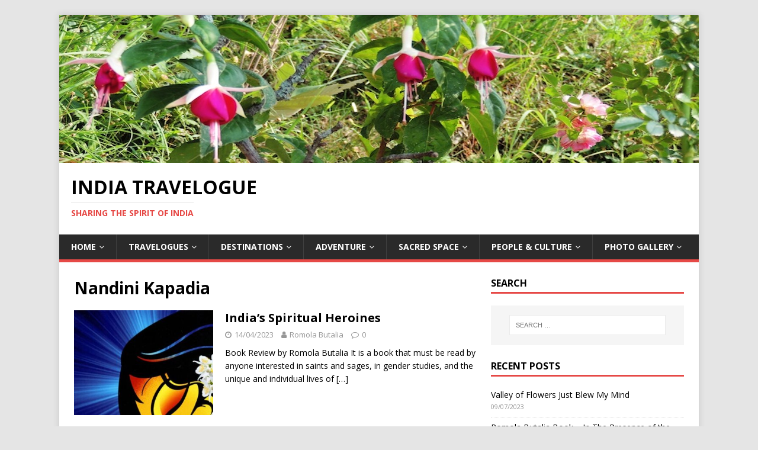

--- FILE ---
content_type: text/html; charset=UTF-8
request_url: https://www.indiatravelogue.com/tag/nandini-kapadia/
body_size: 14051
content:
<!DOCTYPE html>
<html class="no-js" lang="en-GB">
<head>
<meta charset="UTF-8">
<meta name="viewport" content="width=device-width, initial-scale=1.0">
<link rel="profile" href="http://gmpg.org/xfn/11" />
<meta name='robots' content='index, follow, max-image-preview:large, max-snippet:-1, max-video-preview:-1' />

	<!-- This site is optimized with the Yoast SEO plugin v23.9 - https://yoast.com/wordpress/plugins/seo/ -->
	<title>Nandini Kapadia Archives - India Travelogue</title>
	<link rel="canonical" href="https://www.indiatravelogue.com/tag/nandini-kapadia/" />
	<meta property="og:locale" content="en_GB" />
	<meta property="og:type" content="article" />
	<meta property="og:title" content="Nandini Kapadia Archives - India Travelogue" />
	<meta property="og:url" content="https://www.indiatravelogue.com/tag/nandini-kapadia/" />
	<meta property="og:site_name" content="India Travelogue" />
	<meta name="twitter:card" content="summary_large_image" />
	<script type="application/ld+json" class="yoast-schema-graph">{"@context":"https://schema.org","@graph":[{"@type":"CollectionPage","@id":"https://www.indiatravelogue.com/tag/nandini-kapadia/","url":"https://www.indiatravelogue.com/tag/nandini-kapadia/","name":"Nandini Kapadia Archives - India Travelogue","isPartOf":{"@id":"https://www.indiatravelogue.com/#website"},"primaryImageOfPage":{"@id":"https://www.indiatravelogue.com/tag/nandini-kapadia/#primaryimage"},"image":{"@id":"https://www.indiatravelogue.com/tag/nandini-kapadia/#primaryimage"},"thumbnailUrl":"https://www.indiatravelogue.com/mindscape/wp-content/uploads/2023/04/indias-spiritual-heroines.jpg","breadcrumb":{"@id":"https://www.indiatravelogue.com/tag/nandini-kapadia/#breadcrumb"},"inLanguage":"en-GB"},{"@type":"ImageObject","inLanguage":"en-GB","@id":"https://www.indiatravelogue.com/tag/nandini-kapadia/#primaryimage","url":"https://www.indiatravelogue.com/mindscape/wp-content/uploads/2023/04/indias-spiritual-heroines.jpg","contentUrl":"https://www.indiatravelogue.com/mindscape/wp-content/uploads/2023/04/indias-spiritual-heroines.jpg","width":344,"height":550,"caption":"India's Spiritual Heroines by Nandini Kapadia"},{"@type":"BreadcrumbList","@id":"https://www.indiatravelogue.com/tag/nandini-kapadia/#breadcrumb","itemListElement":[{"@type":"ListItem","position":1,"name":"Home","item":"https://www.indiatravelogue.com/"},{"@type":"ListItem","position":2,"name":"Nandini Kapadia"}]},{"@type":"WebSite","@id":"https://www.indiatravelogue.com/#website","url":"https://www.indiatravelogue.com/","name":"India Travelogue","description":"Sharing the Spirit of India","publisher":{"@id":"https://www.indiatravelogue.com/#organization"},"potentialAction":[{"@type":"SearchAction","target":{"@type":"EntryPoint","urlTemplate":"https://www.indiatravelogue.com/?s={search_term_string}"},"query-input":{"@type":"PropertyValueSpecification","valueRequired":true,"valueName":"search_term_string"}}],"inLanguage":"en-GB"},{"@type":"Organization","@id":"https://www.indiatravelogue.com/#organization","name":"India Travelogue","url":"https://www.indiatravelogue.com/","logo":{"@type":"ImageObject","inLanguage":"en-GB","@id":"https://www.indiatravelogue.com/#/schema/logo/image/","url":"https://i0.wp.com/www.indiatravelogue.com/mindscape/wp-content/uploads/2018/10/itv-logo.jpg?fit=220%2C213&ssl=1","contentUrl":"https://i0.wp.com/www.indiatravelogue.com/mindscape/wp-content/uploads/2018/10/itv-logo.jpg?fit=220%2C213&ssl=1","width":220,"height":213,"caption":"India Travelogue"},"image":{"@id":"https://www.indiatravelogue.com/#/schema/logo/image/"},"sameAs":["https://www.facebook.com/indiatravelog/"]}]}</script>
	<!-- / Yoast SEO plugin. -->


<link rel='dns-prefetch' href='//fonts.googleapis.com' />
<link rel="alternate" type="application/rss+xml" title="India Travelogue &raquo; Feed" href="https://www.indiatravelogue.com/feed/" />
<link rel="alternate" type="application/rss+xml" title="India Travelogue &raquo; Comments Feed" href="https://www.indiatravelogue.com/comments/feed/" />
<link rel="alternate" type="application/rss+xml" title="India Travelogue &raquo; Nandini Kapadia Tag Feed" href="https://www.indiatravelogue.com/tag/nandini-kapadia/feed/" />
<script type="text/javascript">
/* <![CDATA[ */
window._wpemojiSettings = {"baseUrl":"https:\/\/s.w.org\/images\/core\/emoji\/15.0.3\/72x72\/","ext":".png","svgUrl":"https:\/\/s.w.org\/images\/core\/emoji\/15.0.3\/svg\/","svgExt":".svg","source":{"concatemoji":"https:\/\/www.indiatravelogue.com\/mindscape\/wp-includes\/js\/wp-emoji-release.min.js?ver=6.6.2"}};
/*! This file is auto-generated */
!function(i,n){var o,s,e;function c(e){try{var t={supportTests:e,timestamp:(new Date).valueOf()};sessionStorage.setItem(o,JSON.stringify(t))}catch(e){}}function p(e,t,n){e.clearRect(0,0,e.canvas.width,e.canvas.height),e.fillText(t,0,0);var t=new Uint32Array(e.getImageData(0,0,e.canvas.width,e.canvas.height).data),r=(e.clearRect(0,0,e.canvas.width,e.canvas.height),e.fillText(n,0,0),new Uint32Array(e.getImageData(0,0,e.canvas.width,e.canvas.height).data));return t.every(function(e,t){return e===r[t]})}function u(e,t,n){switch(t){case"flag":return n(e,"\ud83c\udff3\ufe0f\u200d\u26a7\ufe0f","\ud83c\udff3\ufe0f\u200b\u26a7\ufe0f")?!1:!n(e,"\ud83c\uddfa\ud83c\uddf3","\ud83c\uddfa\u200b\ud83c\uddf3")&&!n(e,"\ud83c\udff4\udb40\udc67\udb40\udc62\udb40\udc65\udb40\udc6e\udb40\udc67\udb40\udc7f","\ud83c\udff4\u200b\udb40\udc67\u200b\udb40\udc62\u200b\udb40\udc65\u200b\udb40\udc6e\u200b\udb40\udc67\u200b\udb40\udc7f");case"emoji":return!n(e,"\ud83d\udc26\u200d\u2b1b","\ud83d\udc26\u200b\u2b1b")}return!1}function f(e,t,n){var r="undefined"!=typeof WorkerGlobalScope&&self instanceof WorkerGlobalScope?new OffscreenCanvas(300,150):i.createElement("canvas"),a=r.getContext("2d",{willReadFrequently:!0}),o=(a.textBaseline="top",a.font="600 32px Arial",{});return e.forEach(function(e){o[e]=t(a,e,n)}),o}function t(e){var t=i.createElement("script");t.src=e,t.defer=!0,i.head.appendChild(t)}"undefined"!=typeof Promise&&(o="wpEmojiSettingsSupports",s=["flag","emoji"],n.supports={everything:!0,everythingExceptFlag:!0},e=new Promise(function(e){i.addEventListener("DOMContentLoaded",e,{once:!0})}),new Promise(function(t){var n=function(){try{var e=JSON.parse(sessionStorage.getItem(o));if("object"==typeof e&&"number"==typeof e.timestamp&&(new Date).valueOf()<e.timestamp+604800&&"object"==typeof e.supportTests)return e.supportTests}catch(e){}return null}();if(!n){if("undefined"!=typeof Worker&&"undefined"!=typeof OffscreenCanvas&&"undefined"!=typeof URL&&URL.createObjectURL&&"undefined"!=typeof Blob)try{var e="postMessage("+f.toString()+"("+[JSON.stringify(s),u.toString(),p.toString()].join(",")+"));",r=new Blob([e],{type:"text/javascript"}),a=new Worker(URL.createObjectURL(r),{name:"wpTestEmojiSupports"});return void(a.onmessage=function(e){c(n=e.data),a.terminate(),t(n)})}catch(e){}c(n=f(s,u,p))}t(n)}).then(function(e){for(var t in e)n.supports[t]=e[t],n.supports.everything=n.supports.everything&&n.supports[t],"flag"!==t&&(n.supports.everythingExceptFlag=n.supports.everythingExceptFlag&&n.supports[t]);n.supports.everythingExceptFlag=n.supports.everythingExceptFlag&&!n.supports.flag,n.DOMReady=!1,n.readyCallback=function(){n.DOMReady=!0}}).then(function(){return e}).then(function(){var e;n.supports.everything||(n.readyCallback(),(e=n.source||{}).concatemoji?t(e.concatemoji):e.wpemoji&&e.twemoji&&(t(e.twemoji),t(e.wpemoji)))}))}((window,document),window._wpemojiSettings);
/* ]]> */
</script>
<style id='wp-emoji-styles-inline-css' type='text/css'>

	img.wp-smiley, img.emoji {
		display: inline !important;
		border: none !important;
		box-shadow: none !important;
		height: 1em !important;
		width: 1em !important;
		margin: 0 0.07em !important;
		vertical-align: -0.1em !important;
		background: none !important;
		padding: 0 !important;
	}
</style>
<link rel='stylesheet' id='wp-block-library-css' href='https://www.indiatravelogue.com/mindscape/wp-includes/css/dist/block-library/style.min.css?ver=6.6.2' type='text/css' media='all' />
<style id='wp-block-library-inline-css' type='text/css'>
.wp-block-gutena-forms .is-style-round-range-slider .gutena-forms-field.range-field { 
							-webkit-appearance: none;
							width: 100%;
							height: 8px;
							border: 1px solid var(--wp--gutena-forms--input-border-color, #D7DBE7);
							border-radius: 5px;
							background: var(--wp--gutena-forms--input-bg-color,"transparent");
							outline: none;
							-webkit-transition: .2s;
							transition: opacity .2s;
						 }
						 .wp-block-gutena-forms .is-style-round-range-slider .gutena-forms-field.range-field:hover{
							border: 1px solid var(--wp--gutena-forms--input-border-color, #D7DBE7);
							opacity: 1;
						 }
						 .wp-block-gutena-forms .is-style-round-range-slider .gutena-forms-field.range-field:focus {
							border: 1px solid var(--wp--gutena-forms--input-focus-border-color, var(--wp--preset--color--primary, #3F6DE4 ));
						 }
						 .wp-block-gutena-forms .is-style-round-range-slider .gutena-forms-field.range-field::-webkit-slider-thumb {
							-webkit-appearance: none;
							appearance: none;
							width: 20px;
							height: 20px;
							border: 2px solid var(--wp--gutena-forms--input-border-color, #D7DBE7);
							border-radius: 50%;
							background: var(--wp--gutena-forms--input-focus-border-color, var(--wp--preset--color--primary, #3F6DE4 ));
							cursor: pointer;
						  }
						  .wp-block-gutena-forms .is-style-round-range-slider .gutena-forms-field.range-field::-moz-range-thumb {
							width: 20px;
							height: 20px;
							border: 2px solid var(--wp--gutena-forms--input-border-color, #D7DBE7);
							border-radius: 50%;
							background: var(--wp--gutena-forms--input-focus-border-color, var(--wp--preset--color--primary, #3F6DE4 ));
							cursor: pointer;
						  }
						
</style>
<style id='gutena-forms-style-inline-css' type='text/css'>
.wp-block-gutena-forms .wp-block-group.is-layout-flex>.wp-block-image{display:flex}.wp-block-gutena-forms .is-vertical.is-layout-flex.wp-block-group .gutena-forms-field,.wp-block-gutena-forms .is-vertical.is-layout-flex.wp-block-group .heading-input-label-gutena{min-width:100%}.wp-block-gutena-forms .gutena-forms-field,.wp-block-gutena-forms .heading-input-label-gutena{background-color:transparent}.wp-block-gutena-forms.not-show-form-labels .heading-input-label-gutena{display:none}.wp-block-gutena-forms.has-label-font-family .heading-input-label-gutena{font-family:var(--wp--gutena-forms--label-font-family)}.wp-block-gutena-forms .heading-input-label-gutena{color:var(--wp--gutena-forms--label-color);font-size:var(--wp--gutena-forms--label-font-size,13px);font-weight:var(--wp--gutena-forms--label-font-weight);line-height:var(--wp--gutena-forms--label-line-height)}.wp-block-gutena-forms .gutena-forms-field{color:var(--wp--gutena-forms--label-color)}.wp-block-gutena-forms .gutena-forms-field:not(.checkbox-field):not(.radio-field):not(.optin-field){background-color:var(--wp--gutena-forms--input-bg-color,"transparent")}.wp-block-gutena-forms .gutena-forms-field:not(.checkbox-field):not(.radio-field):not(.optin-field):-webkit-autofill,.wp-block-gutena-forms .gutena-forms-field:not(.checkbox-field):not(.radio-field):not(.optin-field):-webkit-autofill:focus,.wp-block-gutena-forms .gutena-forms-field:not(.checkbox-field):not(.radio-field):not(.optin-field):-webkit-autofill:hover{-webkit-box-shadow:0 0 0 1000px var(--wp--gutena-forms--input-bg-color,"transparent") inset;-webkit-transition:background-color 5000s ease-in-out 0s;transition:background-color 5000s ease-in-out 0s}.wp-block-gutena-forms .gutena-forms-field.checkbox-field.inline-options,.wp-block-gutena-forms .gutena-forms-field.radio-field.inline-options{display:flex;flex-wrap:wrap}.wp-block-gutena-forms .gutena-forms-field.checkbox-field.has-1-col,.wp-block-gutena-forms .gutena-forms-field.radio-field.has-1-col{display:grid;grid-template-columns:repeat(1,1fr)}.wp-block-gutena-forms .gutena-forms-field.checkbox-field.has-2-col,.wp-block-gutena-forms .gutena-forms-field.radio-field.has-2-col{display:grid;grid-template-columns:repeat(2,1fr)}.wp-block-gutena-forms .gutena-forms-field.checkbox-field.has-3-col,.wp-block-gutena-forms .gutena-forms-field.radio-field.has-3-col{display:grid;grid-template-columns:repeat(3,1fr)}.wp-block-gutena-forms .gutena-forms-field.checkbox-field.has-4-col,.wp-block-gutena-forms .gutena-forms-field.radio-field.has-4-col{display:grid;grid-template-columns:repeat(4,1fr)}.wp-block-gutena-forms .gutena-forms-field.checkbox-field.has-5-col,.wp-block-gutena-forms .gutena-forms-field.radio-field.has-5-col{display:grid;grid-template-columns:repeat(5,1fr)}.wp-block-gutena-forms .gutena-forms-field.checkbox-field.has-6-col,.wp-block-gutena-forms .gutena-forms-field.radio-field.has-6-col{display:grid;grid-template-columns:repeat(6,1fr)}.wp-block-gutena-forms .gutena-forms-field.checkbox-field .checkbox-container,.wp-block-gutena-forms .gutena-forms-field.checkbox-field .optin-container,.wp-block-gutena-forms .gutena-forms-field.optin-field .checkbox-container,.wp-block-gutena-forms .gutena-forms-field.optin-field .optin-container{cursor:pointer;display:block;padding-left:25px;position:relative;-webkit-user-select:none;-moz-user-select:none;user-select:none}.wp-block-gutena-forms .gutena-forms-field.checkbox-field .checkbox-container input,.wp-block-gutena-forms .gutena-forms-field.checkbox-field .optin-container input,.wp-block-gutena-forms .gutena-forms-field.optin-field .checkbox-container input,.wp-block-gutena-forms .gutena-forms-field.optin-field .optin-container input{cursor:pointer;height:0;opacity:0;position:absolute;width:0}.wp-block-gutena-forms .gutena-forms-field.checkbox-field .checkbox-container input:checked~.checkmark,.wp-block-gutena-forms .gutena-forms-field.checkbox-field .optin-container input:checked~.checkmark,.wp-block-gutena-forms .gutena-forms-field.optin-field .checkbox-container input:checked~.checkmark,.wp-block-gutena-forms .gutena-forms-field.optin-field .optin-container input:checked~.checkmark{background-color:var(--wp--gutena-forms--input-focus-border-color,var(--wp--preset--color--primary,#3f6de4));border-color:var(--wp--gutena-forms--input-focus-border-color,var(--wp--preset--color--primary,#3f6de4))}.wp-block-gutena-forms .gutena-forms-field.checkbox-field .checkbox-container input:checked~.checkmark:after,.wp-block-gutena-forms .gutena-forms-field.checkbox-field .optin-container input:checked~.checkmark:after,.wp-block-gutena-forms .gutena-forms-field.optin-field .checkbox-container input:checked~.checkmark:after,.wp-block-gutena-forms .gutena-forms-field.optin-field .optin-container input:checked~.checkmark:after{display:block}.wp-block-gutena-forms .gutena-forms-field.checkbox-field .checkbox-container .checkmark:after,.wp-block-gutena-forms .gutena-forms-field.checkbox-field .optin-container .checkmark:after,.wp-block-gutena-forms .gutena-forms-field.optin-field .checkbox-container .checkmark:after,.wp-block-gutena-forms .gutena-forms-field.optin-field .optin-container .checkmark:after{border:solid #fff;border-width:0 3px 3px 0;height:7px;left:5px;top:2px;transform:rotate(45deg);width:3px}.wp-block-gutena-forms .gutena-forms-field.checkbox-field .checkmark,.wp-block-gutena-forms .gutena-forms-field.optin-field .checkmark{background-color:#fff;border:1px solid var(--wp--gutena-forms--input-border-color,#d7dbe7);border-radius:2px;height:16px;left:0;position:absolute;top:50%;transform:translateY(-50%);width:16px}.wp-block-gutena-forms .gutena-forms-field.checkbox-field .checkmark:after,.wp-block-gutena-forms .gutena-forms-field.optin-field .checkmark:after{content:"";display:none;position:absolute}.wp-block-gutena-forms .gutena-forms-field.radio-field .radio-container{cursor:pointer;display:block;padding-left:25px;position:relative;-webkit-user-select:none;-moz-user-select:none;user-select:none}.wp-block-gutena-forms .gutena-forms-field.radio-field .radio-container input{cursor:pointer;opacity:0;position:absolute}.wp-block-gutena-forms .gutena-forms-field.radio-field .radio-container:hover input~.checkmark{background-color:#fff}.wp-block-gutena-forms .gutena-forms-field.radio-field .radio-container input:checked~.checkmark{background-color:#fff;border-color:var(--wp--gutena-forms--input-focus-border-color,var(--wp--preset--color--primary,#3f6de4))}.wp-block-gutena-forms .gutena-forms-field.radio-field .radio-container input:checked~.checkmark:after{display:block}.wp-block-gutena-forms .gutena-forms-field.radio-field .radio-container .checkmark:after{background:var(--wp--gutena-forms--input-focus-border-color,var(--wp--preset--color--primary,#3f6de4));border-radius:50%;height:10px;left:3px;top:3px;width:10px}.wp-block-gutena-forms .gutena-forms-field.radio-field .checkmark{background-color:#fff;border:1px solid var(--wp--gutena-forms--input-border-color,#d7dbe7);border-radius:50%;height:16px;left:0;position:absolute;top:50%;transform:translateY(-50%);width:16px}.wp-block-gutena-forms .gutena-forms-field.radio-field .checkmark:after{content:"";display:none;position:absolute}.wp-block-gutena-forms .gutena-forms-field.range-field{accent-color:var(--wp--gutena-forms--input-focus-border-color,var(--wp--preset--color--primary,#3f6de4))}.wp-block-gutena-forms .wp-block-gutena-form-field:not(.gutena-forms-radio-field):not(.gutena-forms-checkbox-field):not(.gutena-forms-range-field):not(.gutena-forms-optin-field){background-color:var(--wp--gutena-forms--input-bg-color,"transparent")}.wp-block-gutena-forms .gutena-forms-field::-moz-placeholder{color:var(--wp--gutena-forms--placeholder-color);font-size:var(--wp--gutena-forms--placeholder-font-size);font-weight:var(--wp--gutena-forms--placeholder-font-weight);line-height:var(--wp--gutena-forms--placeholder-line-height)}.wp-block-gutena-forms .gutena-forms-field::placeholder,.wp-block-gutena-forms .gutena-forms-placeholder{color:var(--wp--gutena-forms--placeholder-color);font-size:var(--wp--gutena-forms--placeholder-font-size);font-weight:var(--wp--gutena-forms--placeholder-font-weight);line-height:var(--wp--gutena-forms--placeholder-line-height)}.wp-block-gutena-forms.has-placeholder-font-family .wp-block-gutena-form-field .gutena-forms-field{font-family:var(--wp--gutena-forms--placeholder-font-family)}.wp-block-gutena-forms .wp-block-gutena-form-field .gutena-forms-field{box-sizing:border-box;-moz-box-sizing:border-box;-webkit-box-sizing:border-box;font-size:var(--wp--gutena-forms--placeholder-font-size);font-weight:var(--wp--gutena-forms--placeholder-font-weight);line-height:var(--wp--gutena-forms--placeholder-line-height);padding:13px calc(18px + var(--wp--gutena-forms--input-border-radius, 0px)/2);width:100%}.wp-block-gutena-forms .wp-block-gutena-form-field .gutena-forms-field:not(.textarea-field):not(.checkbox-field){height:50px}.wp-block-gutena-forms .wp-block-gutena-form-field .gutena-forms-field.checkbox-field,.wp-block-gutena-forms .wp-block-gutena-form-field .gutena-forms-field.radio-field{-moz-column-gap:3rem;column-gap:3rem;padding-left:0;padding-right:0;row-gap:.5rem}.wp-block-gutena-forms .wp-block-gutena-form-field .gutena-forms-field.range-field{padding:0}.wp-block-gutena-forms .wp-block-gutena-form-field .gutena-forms-field.optin-field{align-items:center;display:flex;padding-left:0}.wp-block-gutena-forms .wp-block-gutena-form-field .gf-range-values{color:var(--wp--gutena-forms--label-color);display:flex;font-size:var(--wp--gutena-forms--placeholder-font-size);font-weight:var(--wp--gutena-forms--placeholder-font-weight);justify-content:space-between;line-height:var(--wp--gutena-forms--placeholder-line-height);margin:0;padding:0}.wp-block-gutena-forms .wp-block-gutena-form-field.gutena-forms-optin-field{width:1.25rem}.wp-block-gutena-forms .wp-block-columns{margin-bottom:var(--wp--style--block-gap,2em)}.wp-block-gutena-forms .wp-block-gutena-form-field{width:100%}.wp-block-gutena-forms:not(.input-box-border-bottom-only) .wp-block-gutena-form-field:not(.gutena-forms-radio-field):not(.gutena-forms-checkbox-field):not(.gutena-forms-range-field):not(.gutena-forms-optin-field){border-color:var(--wp--gutena-forms--input-border-color,#d7dbe7);border-radius:var(--wp--gutena-forms--input-border-radius,0);border-style:solid;border-width:var(--wp--gutena-forms--input-border-width,1px)}.wp-block-gutena-forms:not(.input-box-border-bottom-only) .wp-block-gutena-form-field:not(.gutena-forms-radio-field):not(.gutena-forms-checkbox-field):not(.gutena-forms-range-field):not(.gutena-forms-optin-field):focus-within{border-color:var(--wp--gutena-forms--input-focus-border-color,var(--wp--preset--color--primary,#3f6de4));width:100%}.wp-block-gutena-forms.input-box-border-bottom-only .wp-block-gutena-form-field:not(.gutena-forms-radio-field):not(.gutena-forms-checkbox-field):not(.gutena-forms-range-field):not(.gutena-forms-optin-field){border-bottom:var(--wp--gutena-forms--input-border-width,1px) solid var(--wp--gutena-forms--input-border-color,#d7dbe7)}.wp-block-gutena-forms.input-box-border-bottom-only .wp-block-gutena-form-field:not(.gutena-forms-radio-field):not(.gutena-forms-checkbox-field):not(.gutena-forms-range-field):not(.gutena-forms-optin-field):focus-within{border-bottom:var(--wp--gutena-forms--input-border-width,1px) solid var(--wp--gutena-forms--input-focus-border-color,var(--wp--preset--color--primary,#3f6de4));width:100%}.wp-block-gutena-forms.input-box-border-bottom-only .wp-block-gutena-form-field .gutena-forms-field{padding-left:0;padding-right:0}.wp-block-gutena-forms .wp-block-gutena-form-field .gutena-forms-field,.wp-block-gutena-forms .wp-block-gutena-form-field .gutena-forms-field:focus{border:0;box-shadow:none!important;margin:0!important;outline:0!important}.wp-block-gutena-forms .gutena-forms-confirmation-columns{display:none}.wp-block-gutena-forms .wp-block-gutena-field-group .is-layout-flex{gap:var(--wp--style--block-gap,1.5rem)}.wp-block-gutena-forms .wp-block-gutena-field-group .gutena-forms-field-error-msg{color:#fd3e3e;font-size:12px;margin-top:.5rem}.wp-block-gutena-forms .wp-block-gutena-field-group:not(.display-error) .gutena-forms-field-error-msg{display:none}.wp-block-gutena-forms .wp-block-gutena-field-group.display-error .wp-block-gutena-form-field:not(.gutena-forms-radio-field):not(.gutena-forms-checkbox-field):not(.gutena-forms-range-field):not(.gutena-forms-optin-field){border-color:var(--wp--gutena-forms--input-focus-border-color,var(--wp--preset--color--primary,#3f6de4))}.wp-block-gutena-forms.form-progress .wp-block-button__link{opacity:.8}.wp-block-gutena-forms .gutena-forms-btn-progress{display:inline-block;height:22px;position:relative;width:60px}.wp-block-gutena-forms .gutena-forms-btn-progress div{animation-timing-function:cubic-bezier(0,1,1,0);background:#fff;border-radius:50%;height:7px;position:absolute;top:11px;width:7px}.wp-block-gutena-forms .gutena-forms-btn-progress div:first-child{animation:submit-progress1 .6s infinite;left:5px}.wp-block-gutena-forms .gutena-forms-btn-progress div:nth-child(2){animation:submit-progress2 .6s infinite;left:5px}.wp-block-gutena-forms .gutena-forms-btn-progress div:nth-child(3){animation:submit-progress2 .6s infinite;left:25px}.wp-block-gutena-forms .gutena-forms-btn-progress div:nth-child(4){animation:submit-progress3 .6s infinite;left:45px}@keyframes submit-progress1{0%{transform:scale(0)}to{transform:scale(1)}}@keyframes submit-progress3{0%{transform:scale(1)}to{transform:scale(0)}}@keyframes submit-progress2{0%{transform:translate(0)}to{transform:translate(24px)}}.wp-block-gutena-forms:not(.display-error-message) .wp-block-gutena-form-error-msg:not(.block-editor-block-list__block),.wp-block-gutena-forms:not(.display-success-message) .wp-block-gutena-form-confirm-msg:not(.block-editor-block-list__block){display:none}.wp-block-gutena-forms.hide-form-now>.wp-block-buttons,.wp-block-gutena-forms.hide-form-now>.wp-block-columns,.wp-block-gutena-forms.hide-form-now>.wp-block-gutena-field-group{height:0;transition:height 2s;visibility:hidden}@media only screen and (max-width:600px){.wp-block-gutena-forms .gutena-forms-field.checkbox-field:not(.inline-options),.wp-block-gutena-forms .gutena-forms-field.radio-field:not(.inline-options){grid-template-columns:repeat(1,1fr)}}

</style>
<style id='classic-theme-styles-inline-css' type='text/css'>
/*! This file is auto-generated */
.wp-block-button__link{color:#fff;background-color:#32373c;border-radius:9999px;box-shadow:none;text-decoration:none;padding:calc(.667em + 2px) calc(1.333em + 2px);font-size:1.125em}.wp-block-file__button{background:#32373c;color:#fff;text-decoration:none}
</style>
<style id='global-styles-inline-css' type='text/css'>
:root{--wp--preset--aspect-ratio--square: 1;--wp--preset--aspect-ratio--4-3: 4/3;--wp--preset--aspect-ratio--3-4: 3/4;--wp--preset--aspect-ratio--3-2: 3/2;--wp--preset--aspect-ratio--2-3: 2/3;--wp--preset--aspect-ratio--16-9: 16/9;--wp--preset--aspect-ratio--9-16: 9/16;--wp--preset--color--black: #000000;--wp--preset--color--cyan-bluish-gray: #abb8c3;--wp--preset--color--white: #ffffff;--wp--preset--color--pale-pink: #f78da7;--wp--preset--color--vivid-red: #cf2e2e;--wp--preset--color--luminous-vivid-orange: #ff6900;--wp--preset--color--luminous-vivid-amber: #fcb900;--wp--preset--color--light-green-cyan: #7bdcb5;--wp--preset--color--vivid-green-cyan: #00d084;--wp--preset--color--pale-cyan-blue: #8ed1fc;--wp--preset--color--vivid-cyan-blue: #0693e3;--wp--preset--color--vivid-purple: #9b51e0;--wp--preset--gradient--vivid-cyan-blue-to-vivid-purple: linear-gradient(135deg,rgba(6,147,227,1) 0%,rgb(155,81,224) 100%);--wp--preset--gradient--light-green-cyan-to-vivid-green-cyan: linear-gradient(135deg,rgb(122,220,180) 0%,rgb(0,208,130) 100%);--wp--preset--gradient--luminous-vivid-amber-to-luminous-vivid-orange: linear-gradient(135deg,rgba(252,185,0,1) 0%,rgba(255,105,0,1) 100%);--wp--preset--gradient--luminous-vivid-orange-to-vivid-red: linear-gradient(135deg,rgba(255,105,0,1) 0%,rgb(207,46,46) 100%);--wp--preset--gradient--very-light-gray-to-cyan-bluish-gray: linear-gradient(135deg,rgb(238,238,238) 0%,rgb(169,184,195) 100%);--wp--preset--gradient--cool-to-warm-spectrum: linear-gradient(135deg,rgb(74,234,220) 0%,rgb(151,120,209) 20%,rgb(207,42,186) 40%,rgb(238,44,130) 60%,rgb(251,105,98) 80%,rgb(254,248,76) 100%);--wp--preset--gradient--blush-light-purple: linear-gradient(135deg,rgb(255,206,236) 0%,rgb(152,150,240) 100%);--wp--preset--gradient--blush-bordeaux: linear-gradient(135deg,rgb(254,205,165) 0%,rgb(254,45,45) 50%,rgb(107,0,62) 100%);--wp--preset--gradient--luminous-dusk: linear-gradient(135deg,rgb(255,203,112) 0%,rgb(199,81,192) 50%,rgb(65,88,208) 100%);--wp--preset--gradient--pale-ocean: linear-gradient(135deg,rgb(255,245,203) 0%,rgb(182,227,212) 50%,rgb(51,167,181) 100%);--wp--preset--gradient--electric-grass: linear-gradient(135deg,rgb(202,248,128) 0%,rgb(113,206,126) 100%);--wp--preset--gradient--midnight: linear-gradient(135deg,rgb(2,3,129) 0%,rgb(40,116,252) 100%);--wp--preset--font-size--small: 13px;--wp--preset--font-size--medium: 20px;--wp--preset--font-size--large: 36px;--wp--preset--font-size--x-large: 42px;--wp--preset--spacing--20: 0.44rem;--wp--preset--spacing--30: 0.67rem;--wp--preset--spacing--40: 1rem;--wp--preset--spacing--50: 1.5rem;--wp--preset--spacing--60: 2.25rem;--wp--preset--spacing--70: 3.38rem;--wp--preset--spacing--80: 5.06rem;--wp--preset--shadow--natural: 6px 6px 9px rgba(0, 0, 0, 0.2);--wp--preset--shadow--deep: 12px 12px 50px rgba(0, 0, 0, 0.4);--wp--preset--shadow--sharp: 6px 6px 0px rgba(0, 0, 0, 0.2);--wp--preset--shadow--outlined: 6px 6px 0px -3px rgba(255, 255, 255, 1), 6px 6px rgba(0, 0, 0, 1);--wp--preset--shadow--crisp: 6px 6px 0px rgba(0, 0, 0, 1);}:where(.is-layout-flex){gap: 0.5em;}:where(.is-layout-grid){gap: 0.5em;}body .is-layout-flex{display: flex;}.is-layout-flex{flex-wrap: wrap;align-items: center;}.is-layout-flex > :is(*, div){margin: 0;}body .is-layout-grid{display: grid;}.is-layout-grid > :is(*, div){margin: 0;}:where(.wp-block-columns.is-layout-flex){gap: 2em;}:where(.wp-block-columns.is-layout-grid){gap: 2em;}:where(.wp-block-post-template.is-layout-flex){gap: 1.25em;}:where(.wp-block-post-template.is-layout-grid){gap: 1.25em;}.has-black-color{color: var(--wp--preset--color--black) !important;}.has-cyan-bluish-gray-color{color: var(--wp--preset--color--cyan-bluish-gray) !important;}.has-white-color{color: var(--wp--preset--color--white) !important;}.has-pale-pink-color{color: var(--wp--preset--color--pale-pink) !important;}.has-vivid-red-color{color: var(--wp--preset--color--vivid-red) !important;}.has-luminous-vivid-orange-color{color: var(--wp--preset--color--luminous-vivid-orange) !important;}.has-luminous-vivid-amber-color{color: var(--wp--preset--color--luminous-vivid-amber) !important;}.has-light-green-cyan-color{color: var(--wp--preset--color--light-green-cyan) !important;}.has-vivid-green-cyan-color{color: var(--wp--preset--color--vivid-green-cyan) !important;}.has-pale-cyan-blue-color{color: var(--wp--preset--color--pale-cyan-blue) !important;}.has-vivid-cyan-blue-color{color: var(--wp--preset--color--vivid-cyan-blue) !important;}.has-vivid-purple-color{color: var(--wp--preset--color--vivid-purple) !important;}.has-black-background-color{background-color: var(--wp--preset--color--black) !important;}.has-cyan-bluish-gray-background-color{background-color: var(--wp--preset--color--cyan-bluish-gray) !important;}.has-white-background-color{background-color: var(--wp--preset--color--white) !important;}.has-pale-pink-background-color{background-color: var(--wp--preset--color--pale-pink) !important;}.has-vivid-red-background-color{background-color: var(--wp--preset--color--vivid-red) !important;}.has-luminous-vivid-orange-background-color{background-color: var(--wp--preset--color--luminous-vivid-orange) !important;}.has-luminous-vivid-amber-background-color{background-color: var(--wp--preset--color--luminous-vivid-amber) !important;}.has-light-green-cyan-background-color{background-color: var(--wp--preset--color--light-green-cyan) !important;}.has-vivid-green-cyan-background-color{background-color: var(--wp--preset--color--vivid-green-cyan) !important;}.has-pale-cyan-blue-background-color{background-color: var(--wp--preset--color--pale-cyan-blue) !important;}.has-vivid-cyan-blue-background-color{background-color: var(--wp--preset--color--vivid-cyan-blue) !important;}.has-vivid-purple-background-color{background-color: var(--wp--preset--color--vivid-purple) !important;}.has-black-border-color{border-color: var(--wp--preset--color--black) !important;}.has-cyan-bluish-gray-border-color{border-color: var(--wp--preset--color--cyan-bluish-gray) !important;}.has-white-border-color{border-color: var(--wp--preset--color--white) !important;}.has-pale-pink-border-color{border-color: var(--wp--preset--color--pale-pink) !important;}.has-vivid-red-border-color{border-color: var(--wp--preset--color--vivid-red) !important;}.has-luminous-vivid-orange-border-color{border-color: var(--wp--preset--color--luminous-vivid-orange) !important;}.has-luminous-vivid-amber-border-color{border-color: var(--wp--preset--color--luminous-vivid-amber) !important;}.has-light-green-cyan-border-color{border-color: var(--wp--preset--color--light-green-cyan) !important;}.has-vivid-green-cyan-border-color{border-color: var(--wp--preset--color--vivid-green-cyan) !important;}.has-pale-cyan-blue-border-color{border-color: var(--wp--preset--color--pale-cyan-blue) !important;}.has-vivid-cyan-blue-border-color{border-color: var(--wp--preset--color--vivid-cyan-blue) !important;}.has-vivid-purple-border-color{border-color: var(--wp--preset--color--vivid-purple) !important;}.has-vivid-cyan-blue-to-vivid-purple-gradient-background{background: var(--wp--preset--gradient--vivid-cyan-blue-to-vivid-purple) !important;}.has-light-green-cyan-to-vivid-green-cyan-gradient-background{background: var(--wp--preset--gradient--light-green-cyan-to-vivid-green-cyan) !important;}.has-luminous-vivid-amber-to-luminous-vivid-orange-gradient-background{background: var(--wp--preset--gradient--luminous-vivid-amber-to-luminous-vivid-orange) !important;}.has-luminous-vivid-orange-to-vivid-red-gradient-background{background: var(--wp--preset--gradient--luminous-vivid-orange-to-vivid-red) !important;}.has-very-light-gray-to-cyan-bluish-gray-gradient-background{background: var(--wp--preset--gradient--very-light-gray-to-cyan-bluish-gray) !important;}.has-cool-to-warm-spectrum-gradient-background{background: var(--wp--preset--gradient--cool-to-warm-spectrum) !important;}.has-blush-light-purple-gradient-background{background: var(--wp--preset--gradient--blush-light-purple) !important;}.has-blush-bordeaux-gradient-background{background: var(--wp--preset--gradient--blush-bordeaux) !important;}.has-luminous-dusk-gradient-background{background: var(--wp--preset--gradient--luminous-dusk) !important;}.has-pale-ocean-gradient-background{background: var(--wp--preset--gradient--pale-ocean) !important;}.has-electric-grass-gradient-background{background: var(--wp--preset--gradient--electric-grass) !important;}.has-midnight-gradient-background{background: var(--wp--preset--gradient--midnight) !important;}.has-small-font-size{font-size: var(--wp--preset--font-size--small) !important;}.has-medium-font-size{font-size: var(--wp--preset--font-size--medium) !important;}.has-large-font-size{font-size: var(--wp--preset--font-size--large) !important;}.has-x-large-font-size{font-size: var(--wp--preset--font-size--x-large) !important;}
:where(.wp-block-post-template.is-layout-flex){gap: 1.25em;}:where(.wp-block-post-template.is-layout-grid){gap: 1.25em;}
:where(.wp-block-columns.is-layout-flex){gap: 2em;}:where(.wp-block-columns.is-layout-grid){gap: 2em;}
:root :where(.wp-block-pullquote){font-size: 1.5em;line-height: 1.6;}
</style>
<link rel='stylesheet' id='mh-google-fonts-css' href='https://fonts.googleapis.com/css?family=Open+Sans:400,400italic,700,600' type='text/css' media='all' />
<link rel='stylesheet' id='mh-magazine-lite-css' href='https://www.indiatravelogue.com/mindscape/wp-content/themes/mh-magazine-lite/style.css?ver=2.9.2' type='text/css' media='all' />
<link rel='stylesheet' id='mh-font-awesome-css' href='https://www.indiatravelogue.com/mindscape/wp-content/themes/mh-magazine-lite/includes/font-awesome.min.css' type='text/css' media='all' />
<script type="text/javascript" id="gutena-forms-script-js-extra">
/* <![CDATA[ */
var gutenaFormsBlock = {"submit_action":"gutena_forms_submit","ajax_url":"https:\/\/www.indiatravelogue.com\/mindscape\/wp-admin\/admin-ajax.php","nonce":"2642e038f1","grecaptcha_type":"0","grecaptcha_site_key":"","grecaptcha_secret_key":"","pricing_link":"https:\/\/www.indiatravelogue.com\/mindscape\/wp-admin\/admin.php?page=gutena-forms&pagetype=introduction#gutena-forms-pricing","required_msg":"Please fill in this field","required_msg_optin":"Please check this checkbox","required_msg_select":"Please select an option","required_msg_check":"Please check an option","invalid_email_msg":"Please enter a valid email address","min_value_msg":"Input value should be greater than","max_value_msg":"Input value should be less than"};
/* ]]> */
</script>
<script type="text/javascript" src="https://www.indiatravelogue.com/mindscape/wp-content/plugins/gutena-forms/build/script.js?ver=88d2bed4428a29f4f231" id="gutena-forms-script-js"></script>
<script type="text/javascript" src="https://www.indiatravelogue.com/mindscape/wp-includes/js/jquery/jquery.min.js?ver=3.7.1" id="jquery-core-js"></script>
<script type="text/javascript" src="https://www.indiatravelogue.com/mindscape/wp-includes/js/jquery/jquery-migrate.min.js?ver=3.4.1" id="jquery-migrate-js"></script>
<script type="text/javascript" src="https://www.indiatravelogue.com/mindscape/wp-content/themes/mh-magazine-lite/js/scripts.js?ver=2.9.2" id="mh-scripts-js"></script>
<link rel="https://api.w.org/" href="https://www.indiatravelogue.com/wp-json/" /><link rel="alternate" title="JSON" type="application/json" href="https://www.indiatravelogue.com/wp-json/wp/v2/tags/912" /><link rel="EditURI" type="application/rsd+xml" title="RSD" href="https://www.indiatravelogue.com/mindscape/xmlrpc.php?rsd" />
<meta name="generator" content="WordPress 6.6.2" />
<!--[if lt IE 9]>
<script src="https://www.indiatravelogue.com/mindscape/wp-content/themes/mh-magazine-lite/js/css3-mediaqueries.js"></script>
<![endif]-->
<style type="text/css">.recentcomments a{display:inline !important;padding:0 !important;margin:0 !important;}</style><style type="text/css" id="custom-background-css">
body.custom-background { background-color: #e5e5e5; }
</style>
	<link rel="icon" href="https://www.indiatravelogue.com/mindscape/wp-content/uploads/2018/10/cropped-cropped-itv-logo-32x32.jpg" sizes="32x32" />
<link rel="icon" href="https://www.indiatravelogue.com/mindscape/wp-content/uploads/2018/10/cropped-cropped-itv-logo-192x192.jpg" sizes="192x192" />
<link rel="apple-touch-icon" href="https://www.indiatravelogue.com/mindscape/wp-content/uploads/2018/10/cropped-cropped-itv-logo-180x180.jpg" />
<meta name="msapplication-TileImage" content="https://www.indiatravelogue.com/mindscape/wp-content/uploads/2018/10/cropped-cropped-itv-logo-270x270.jpg" />
</head>
<body id="mh-mobile" class="archive tag tag-nandini-kapadia tag-912 custom-background mh-right-sb" itemscope="itemscope" itemtype="https://schema.org/WebPage">
<div class="mh-container mh-container-outer">
<div class="mh-header-mobile-nav mh-clearfix"></div>
<header class="mh-header" itemscope="itemscope" itemtype="https://schema.org/WPHeader">
	<div class="mh-container mh-container-inner mh-row mh-clearfix">
		<div class="mh-custom-header mh-clearfix">
<a class="mh-header-image-link" href="https://www.indiatravelogue.com/" title="India Travelogue" rel="home">
<img class="mh-header-image" src="https://www.indiatravelogue.com/mindscape/wp-content/uploads/2020/11/header-fuschia.jpg" height="250" width="1080" alt="India Travelogue" />
</a>
<div class="mh-site-identity">
<div class="mh-site-logo" role="banner" itemscope="itemscope" itemtype="https://schema.org/Brand">
<div class="mh-header-text">
<a class="mh-header-text-link" href="https://www.indiatravelogue.com/" title="India Travelogue" rel="home">
<h2 class="mh-header-title">India Travelogue</h2>
<h3 class="mh-header-tagline">Sharing the Spirit of India</h3>
</a>
</div>
</div>
</div>
</div>
	</div>
	<div class="mh-main-nav-wrap">
		<nav class="mh-navigation mh-main-nav mh-container mh-container-inner mh-clearfix" itemscope="itemscope" itemtype="https://schema.org/SiteNavigationElement">
			<div class="menu-main-navigation-container"><ul id="menu-main-navigation" class="menu"><li id="menu-item-330" class="menu-item menu-item-type-post_type menu-item-object-page menu-item-home menu-item-has-children menu-item-330"><a href="https://www.indiatravelogue.com/">Home</a>
<ul class="sub-menu">
	<li id="menu-item-294" class="menu-item menu-item-type-post_type menu-item-object-page current_page_parent menu-item-294"><a href="https://www.indiatravelogue.com/india-travelogue-home/spotlight-recent-blogs/">Spotlight….</a></li>
	<li id="menu-item-345" class="menu-item menu-item-type-post_type menu-item-object-page menu-item-345"><a href="https://www.indiatravelogue.com/india-travelogue-home/about-india-travelogue/">About…</a></li>
	<li id="menu-item-344" class="menu-item menu-item-type-post_type menu-item-object-page menu-item-344"><a target="_blank" rel="noopener" href="https://www.indiatravelogue.com/india-travelogue-home/india-travelogue-contact-us/">Contact Us</a></li>
	<li id="menu-item-293" class="menu-item menu-item-type-post_type menu-item-object-page menu-item-privacy-policy menu-item-293"><a target="_blank" rel="noopener privacy-policy" href="https://www.indiatravelogue.com/india-travelogue-home/india-travelogue-privacy-policy/">India Travelogue Privacy Policy</a></li>
	<li id="menu-item-808" class="menu-item menu-item-type-post_type menu-item-object-page menu-item-808"><a href="https://www.indiatravelogue.com/romola/">Editor</a></li>
	<li id="menu-item-6470" class="menu-item menu-item-type-taxonomy menu-item-object-category menu-item-6470"><a href="https://www.indiatravelogue.com/category/profiles/">Profiles</a></li>
</ul>
</li>
<li id="menu-item-517" class="menu-item menu-item-type-taxonomy menu-item-object-category menu-item-has-children menu-item-517"><a href="https://www.indiatravelogue.com/category/travelogues/">Travelogues</a>
<ul class="sub-menu">
	<li id="menu-item-522" class="menu-item menu-item-type-taxonomy menu-item-object-category menu-item-522"><a href="https://www.indiatravelogue.com/category/travelogues/travelogues-himalayas/">Himalayas</a></li>
	<li id="menu-item-606" class="menu-item menu-item-type-taxonomy menu-item-object-category menu-item-606"><a href="https://www.indiatravelogue.com/category/travelogues/travelogues-beaches-islands/">Beaches &amp; Islands</a></li>
	<li id="menu-item-644" class="menu-item menu-item-type-taxonomy menu-item-object-category menu-item-644"><a href="https://www.indiatravelogue.com/category/travelogues/travelogues-road-journeys/">Road Journeys</a></li>
	<li id="menu-item-614" class="menu-item menu-item-type-taxonomy menu-item-object-category menu-item-614"><a href="https://www.indiatravelogue.com/category/travelogues/travelogues-travels-abroad/">Travels Abroad</a></li>
	<li id="menu-item-1187" class="menu-item menu-item-type-taxonomy menu-item-object-category menu-item-1187"><a href="https://www.indiatravelogue.com/category/travelogues/travelogues-neighbouring-countries/">Neighbouring Countries</a></li>
	<li id="menu-item-1188" class="menu-item menu-item-type-taxonomy menu-item-object-category menu-item-1188"><a href="https://www.indiatravelogue.com/category/travelogues/north/">North</a></li>
	<li id="menu-item-1190" class="menu-item menu-item-type-taxonomy menu-item-object-category menu-item-1190"><a href="https://www.indiatravelogue.com/category/travelogues/south/">South</a></li>
	<li id="menu-item-1192" class="menu-item menu-item-type-taxonomy menu-item-object-category menu-item-1192"><a href="https://www.indiatravelogue.com/category/travelogues/central/">Central</a></li>
	<li id="menu-item-1191" class="menu-item menu-item-type-taxonomy menu-item-object-category menu-item-1191"><a href="https://www.indiatravelogue.com/category/travelogues/west/">West</a></li>
	<li id="menu-item-1193" class="menu-item menu-item-type-taxonomy menu-item-object-category menu-item-1193"><a href="https://www.indiatravelogue.com/category/travelogues/east/">East</a></li>
	<li id="menu-item-1189" class="menu-item menu-item-type-taxonomy menu-item-object-category menu-item-1189"><a href="https://www.indiatravelogue.com/category/travelogues/travelogues-north-east/">North East</a></li>
</ul>
</li>
<li id="menu-item-548" class="menu-item menu-item-type-taxonomy menu-item-object-category menu-item-has-children menu-item-548"><a href="https://www.indiatravelogue.com/category/destinations/">Destinations</a>
<ul class="sub-menu">
	<li id="menu-item-1182" class="menu-item menu-item-type-taxonomy menu-item-object-category menu-item-1182"><a href="https://www.indiatravelogue.com/category/destinations/north-india/">North India</a></li>
	<li id="menu-item-1181" class="menu-item menu-item-type-taxonomy menu-item-object-category menu-item-1181"><a href="https://www.indiatravelogue.com/category/destinations/destinations-south-india/">South India</a></li>
	<li id="menu-item-1183" class="menu-item menu-item-type-taxonomy menu-item-object-category menu-item-1183"><a href="https://www.indiatravelogue.com/category/destinations/destinations-central-india/">Central India</a></li>
	<li id="menu-item-1186" class="menu-item menu-item-type-taxonomy menu-item-object-category menu-item-1186"><a href="https://www.indiatravelogue.com/category/destinations/destinations-west-india/">West India</a></li>
	<li id="menu-item-1184" class="menu-item menu-item-type-taxonomy menu-item-object-category menu-item-1184"><a href="https://www.indiatravelogue.com/category/destinations/destinations-east-india/">East India</a></li>
	<li id="menu-item-1185" class="menu-item menu-item-type-taxonomy menu-item-object-category menu-item-1185"><a href="https://www.indiatravelogue.com/category/destinations/destinations-north-east-india/">North East India</a></li>
</ul>
</li>
<li id="menu-item-284" class="menu-item menu-item-type-taxonomy menu-item-object-category menu-item-has-children menu-item-284"><a href="https://www.indiatravelogue.com/category/adventure/">Adventure</a>
<ul class="sub-menu">
	<li id="menu-item-289" class="menu-item menu-item-type-taxonomy menu-item-object-category menu-item-289"><a href="https://www.indiatravelogue.com/category/adventure/adventure-wildlife/">Wildlife</a></li>
	<li id="menu-item-285" class="menu-item menu-item-type-taxonomy menu-item-object-category menu-item-285"><a href="https://www.indiatravelogue.com/category/adventure/adventure-trekking/">Trekking</a></li>
	<li id="menu-item-286" class="menu-item menu-item-type-taxonomy menu-item-object-category menu-item-286"><a href="https://www.indiatravelogue.com/category/adventure/adventure-mountaineering/">Mountaineering</a></li>
	<li id="menu-item-475" class="menu-item menu-item-type-taxonomy menu-item-object-category menu-item-475"><a href="https://www.indiatravelogue.com/category/adventure/adventure-scuba-diving/">Scuba Diving</a></li>
	<li id="menu-item-287" class="menu-item menu-item-type-taxonomy menu-item-object-category menu-item-287"><a href="https://www.indiatravelogue.com/category/adventure/adventure-river-rafting/">River Rafting</a></li>
	<li id="menu-item-288" class="menu-item menu-item-type-taxonomy menu-item-object-category menu-item-288"><a href="https://www.indiatravelogue.com/category/adventure/adventure-rock-climbing/">Rock Climbing</a></li>
	<li id="menu-item-750" class="menu-item menu-item-type-taxonomy menu-item-object-category menu-item-750"><a href="https://www.indiatravelogue.com/category/adventure/adventure-paragliding/">Paragliding</a></li>
</ul>
</li>
<li id="menu-item-473" class="menu-item menu-item-type-taxonomy menu-item-object-category menu-item-has-children menu-item-473"><a href="https://www.indiatravelogue.com/category/sacred-space/">Sacred Space</a>
<ul class="sub-menu">
	<li id="menu-item-516" class="menu-item menu-item-type-taxonomy menu-item-object-category menu-item-516"><a href="https://www.indiatravelogue.com/category/sacred-space/sacred-space-festivals/">Festivals</a></li>
	<li id="menu-item-894" class="menu-item menu-item-type-taxonomy menu-item-object-category menu-item-894"><a href="https://www.indiatravelogue.com/category/sacred-space/sacred-space-kumbha/">Kumbha</a></li>
	<li id="menu-item-474" class="menu-item menu-item-type-taxonomy menu-item-object-category menu-item-474"><a href="https://www.indiatravelogue.com/category/sacred-space/sacred-space-pilgrim-journeys/">Pilgrim Journeys (Yatra)</a></li>
	<li id="menu-item-693" class="menu-item menu-item-type-taxonomy menu-item-object-category menu-item-693"><a href="https://www.indiatravelogue.com/category/sacred-space/sacred-space-pilgrim-places/">Pilgrim Places (Teerth)</a></li>
	<li id="menu-item-819" class="menu-item menu-item-type-taxonomy menu-item-object-category menu-item-819"><a href="https://www.indiatravelogue.com/category/sacred-space/sacred-space-reflections/">Reflections</a></li>
	<li id="menu-item-306" class="menu-item menu-item-type-taxonomy menu-item-object-category menu-item-306"><a href="https://www.indiatravelogue.com/category/people-culture/sacred-space-environment/">Environment</a></li>
</ul>
</li>
<li id="menu-item-305" class="menu-item menu-item-type-taxonomy menu-item-object-category menu-item-has-children menu-item-305"><a href="https://www.indiatravelogue.com/category/people-culture/">People &amp; Culture</a>
<ul class="sub-menu">
	<li id="menu-item-870" class="menu-item menu-item-type-taxonomy menu-item-object-category menu-item-870"><a href="https://www.indiatravelogue.com/category/people-culture/people-culture-bookshelf/">Bookshelf</a></li>
	<li id="menu-item-308" class="menu-item menu-item-type-taxonomy menu-item-object-category menu-item-308"><a href="https://www.indiatravelogue.com/category/people-culture/people-culture-faces-of-india/">Faces of India</a></li>
	<li id="menu-item-926" class="menu-item menu-item-type-taxonomy menu-item-object-category menu-item-926"><a href="https://www.indiatravelogue.com/category/people-culture/people-culture-passage-to-india/">Passage to India</a></li>
	<li id="menu-item-4744" class="menu-item menu-item-type-taxonomy menu-item-object-category menu-item-4744"><a href="https://www.indiatravelogue.com/category/people-culture/heritage/">Heritage</a></li>
</ul>
</li>
<li id="menu-item-290" class="menu-item menu-item-type-taxonomy menu-item-object-category menu-item-has-children menu-item-290"><a href="https://www.indiatravelogue.com/category/gallery/">Photo Gallery</a>
<ul class="sub-menu">
	<li id="menu-item-804" class="menu-item menu-item-type-post_type menu-item-object-post menu-item-804"><a href="https://www.indiatravelogue.com/gallery/gallery-kumaon-himalayas/">Kumaon Himalayas</a></li>
	<li id="menu-item-295" class="menu-item menu-item-type-post_type menu-item-object-post menu-item-295"><a href="https://www.indiatravelogue.com/gallery/gallery-african-animals/">African Animals</a></li>
	<li id="menu-item-1019" class="menu-item menu-item-type-post_type menu-item-object-post menu-item-1019"><a href="https://www.indiatravelogue.com/gallery/black-and-white-photography/">In Black &#038; White</a></li>
	<li id="menu-item-925" class="menu-item menu-item-type-post_type menu-item-object-post menu-item-925"><a href="https://www.indiatravelogue.com/gallery/kumbh-images/">Kumbh images</a></li>
	<li id="menu-item-296" class="menu-item menu-item-type-post_type menu-item-object-post menu-item-296"><a href="https://www.indiatravelogue.com/gallery/gallery-uttararakhand-birds/gallery-uttarakhand-birds/">Uttarakhand Birds : Birds of Indian Himalayas</a></li>
	<li id="menu-item-297" class="menu-item menu-item-type-post_type menu-item-object-post menu-item-297"><a href="https://www.indiatravelogue.com/sacred-space/gallery-mandirs/">Mandirs</a></li>
</ul>
</li>
</ul></div>		</nav>
	</div>
</header><div class="mh-wrapper mh-clearfix">
	<div id="main-content" class="mh-loop mh-content" role="main">			<header class="page-header"><h1 class="page-title">Nandini Kapadia</h1>			</header><article class="mh-loop-item mh-clearfix post-6860 post type-post status-publish format-standard has-post-thumbnail hentry category-people-culture-bookshelf category-people-culture tag-anandamayi-ma tag-book-review tag-indias-spiritual-heroines tag-lal-ded tag-nandini-kapadia tag-sarada-ma">
	<figure class="mh-loop-thumb">
		<a href="https://www.indiatravelogue.com/people-culture/indias-spiritual-heroines/"><img width="326" height="245" src="https://www.indiatravelogue.com/mindscape/wp-content/uploads/2023/04/indias-spiritual-heroines-326x245.jpg" class="attachment-mh-magazine-lite-medium size-mh-magazine-lite-medium wp-post-image" alt="India&#039;s Spiritual Heroines by Nandini Kapadia" decoding="async" fetchpriority="high" srcset="https://www.indiatravelogue.com/mindscape/wp-content/uploads/2023/04/indias-spiritual-heroines-326x245.jpg 326w, https://www.indiatravelogue.com/mindscape/wp-content/uploads/2023/04/indias-spiritual-heroines-80x60.jpg 80w" sizes="(max-width: 326px) 100vw, 326px" />		</a>
	</figure>
	<div class="mh-loop-content mh-clearfix">
		<header class="mh-loop-header">
			<h3 class="entry-title mh-loop-title">
				<a href="https://www.indiatravelogue.com/people-culture/indias-spiritual-heroines/" rel="bookmark">
					India&#8217;s Spiritual Heroines				</a>
			</h3>
			<div class="mh-meta mh-loop-meta">
				<span class="mh-meta-date updated"><i class="fa fa-clock-o"></i>14/04/2023</span>
<span class="mh-meta-author author vcard"><i class="fa fa-user"></i><a class="fn" href="https://www.indiatravelogue.com/author/romola/">Romola Butalia</a></span>
<span class="mh-meta-comments"><i class="fa fa-comment-o"></i><a class="mh-comment-count-link" href="https://www.indiatravelogue.com/people-culture/indias-spiritual-heroines/#mh-comments">0</a></span>
			</div>
		</header>
		<div class="mh-loop-excerpt">
			<div class="mh-excerpt"><p>Book Review by Romola Butalia It is a book that must be read by anyone interested in saints and sages, in gender studies, and the unique and individual lives of <a class="mh-excerpt-more" href="https://www.indiatravelogue.com/people-culture/indias-spiritual-heroines/" title="India&#8217;s Spiritual Heroines">[&#8230;]</a></p>
</div>		</div>
	</div>
</article>	</div>
	<aside class="mh-widget-col-1 mh-sidebar" itemscope="itemscope" itemtype="https://schema.org/WPSideBar"><div id="search-2" class="mh-widget widget_search"><h4 class="mh-widget-title"><span class="mh-widget-title-inner">Search</span></h4><form role="search" method="get" class="search-form" action="https://www.indiatravelogue.com/">
				<label>
					<span class="screen-reader-text">Search for:</span>
					<input type="search" class="search-field" placeholder="Search &hellip;" value="" name="s" />
				</label>
				<input type="submit" class="search-submit" value="Search" />
			</form></div>
		<div id="recent-posts-2" class="mh-widget widget_recent_entries">
		<h4 class="mh-widget-title"><span class="mh-widget-title-inner">Recent Posts</span></h4>
		<ul>
											<li>
					<a href="https://www.indiatravelogue.com/travelogues/valley-of-flowers/">Valley of Flowers Just Blew My Mind</a>
											<span class="post-date">09/07/2023</span>
									</li>
											<li>
					<a href="https://www.indiatravelogue.com/people-culture/people-culture-bookshelf/romola-butalia-book/">Romola Butalia Book &#8211; In The Presence of the Masters</a>
											<span class="post-date">27/05/2023</span>
									</li>
											<li>
					<a href="https://www.indiatravelogue.com/sacred-space/akshay-trithiya/"> Akshay Trithiya</a>
											<span class="post-date">22/04/2023</span>
									</li>
											<li>
					<a href="https://www.indiatravelogue.com/adventure/adventure-wildlife/barn-swallows/">Barn Swallows</a>
											<span class="post-date">20/04/2023</span>
									</li>
											<li>
					<a href="https://www.indiatravelogue.com/travelogues/travelogues-travels-abroad/vietnam/">Vietnam &#8211; Image &#038; Reality</a>
											<span class="post-date">17/04/2023</span>
									</li>
					</ul>

		</div><div id="recent-comments-2" class="mh-widget widget_recent_comments"><h4 class="mh-widget-title"><span class="mh-widget-title-inner">Recent Comments</span></h4><ul id="recentcomments"><li class="recentcomments"><span class="comment-author-link"><a href="http://-" class="url" rel="ugc external nofollow">Jaya Roy Chowdhury</a></span> on <a href="https://www.indiatravelogue.com/people-culture/heritage/shantiniketan/#comment-1094">Shantiniketan: Abode of Peace</a></li><li class="recentcomments"><span class="comment-author-link">Shouvik Majumdar</span> on <a href="https://www.indiatravelogue.com/adventure/adventure-trekking/alexandra-david-neel/#comment-56">Alexandra David-Néel, Yetis, Himalayan Viagra</a></li><li class="recentcomments"><span class="comment-author-link">Nishant</span> on <a href="https://www.indiatravelogue.com/people-culture/sacred-space-environment/environment-mukteshwar-step-lightly/#comment-55">Uttarakhand &#8211; Step Lightly My Friend</a></li><li class="recentcomments"><span class="comment-author-link">admin</span> on <a href="https://www.indiatravelogue.com/people-culture/sacred-space-environment/environment-mukteshwar-step-lightly/#comment-54">Uttarakhand &#8211; Step Lightly My Friend</a></li><li class="recentcomments"><span class="comment-author-link"><a href="http://inkheartedblog.wordpress.com" class="url" rel="ugc external nofollow">Vanshi</a></span> on <a href="https://www.indiatravelogue.com/adventure/adventure-trekking/alexandra-david-neel/#comment-53">Alexandra David-Néel, Yetis, Himalayan Viagra</a></li></ul></div><div id="media_image-3" class="mh-widget widget_media_image"><h4 class="mh-widget-title"><span class="mh-widget-title-inner">Posts from the Past</span></h4><a href="https://www.indiatravelogue.com/archive.html"><img width="300" height="225" src="https://www.indiatravelogue.com/mindscape/wp-content/uploads/2018/10/old-gate-binsar-1-300x225.jpg" class="image wp-image-262  attachment-medium size-medium" alt="Posts from the oast" style="max-width: 100%; height: auto;" decoding="async" loading="lazy" srcset="https://www.indiatravelogue.com/mindscape/wp-content/uploads/2018/10/old-gate-binsar-1-300x225.jpg 300w, https://www.indiatravelogue.com/mindscape/wp-content/uploads/2018/10/old-gate-binsar-1-768x576.jpg 768w, https://www.indiatravelogue.com/mindscape/wp-content/uploads/2018/10/old-gate-binsar-1-1024x768.jpg 1024w, https://www.indiatravelogue.com/mindscape/wp-content/uploads/2018/10/old-gate-binsar-1-678x509.jpg 678w, https://www.indiatravelogue.com/mindscape/wp-content/uploads/2018/10/old-gate-binsar-1-326x245.jpg 326w, https://www.indiatravelogue.com/mindscape/wp-content/uploads/2018/10/old-gate-binsar-1-80x60.jpg 80w, https://www.indiatravelogue.com/mindscape/wp-content/uploads/2018/10/old-gate-binsar-1.jpg 1600w" sizes="(max-width: 300px) 100vw, 300px" /></a></div><div id="calendar-2" class="mh-widget widget_calendar"><h4 class="mh-widget-title"><span class="mh-widget-title-inner">Calendar of Posts</span></h4><div id="calendar_wrap" class="calendar_wrap"><table id="wp-calendar" class="wp-calendar-table">
	<caption>January 2026</caption>
	<thead>
	<tr>
		<th scope="col" title="Monday">M</th>
		<th scope="col" title="Tuesday">T</th>
		<th scope="col" title="Wednesday">W</th>
		<th scope="col" title="Thursday">T</th>
		<th scope="col" title="Friday">F</th>
		<th scope="col" title="Saturday">S</th>
		<th scope="col" title="Sunday">S</th>
	</tr>
	</thead>
	<tbody>
	<tr>
		<td colspan="3" class="pad">&nbsp;</td><td>1</td><td>2</td><td>3</td><td>4</td>
	</tr>
	<tr>
		<td>5</td><td>6</td><td>7</td><td>8</td><td>9</td><td>10</td><td>11</td>
	</tr>
	<tr>
		<td>12</td><td>13</td><td>14</td><td>15</td><td>16</td><td>17</td><td>18</td>
	</tr>
	<tr>
		<td>19</td><td>20</td><td>21</td><td>22</td><td>23</td><td>24</td><td>25</td>
	</tr>
	<tr>
		<td>26</td><td>27</td><td>28</td><td>29</td><td>30</td><td id="today">31</td>
		<td class="pad" colspan="1">&nbsp;</td>
	</tr>
	</tbody>
	</table><nav aria-label="Previous and next months" class="wp-calendar-nav">
		<span class="wp-calendar-nav-prev"><a href="https://www.indiatravelogue.com/2023/07/">&laquo; Jul</a></span>
		<span class="pad">&nbsp;</span>
		<span class="wp-calendar-nav-next">&nbsp;</span>
	</nav></div></div><div id="archives-2" class="mh-widget widget_archive"><h4 class="mh-widget-title"><span class="mh-widget-title-inner">Recent Archives</span></h4>		<label class="screen-reader-text" for="archives-dropdown-2">Recent Archives</label>
		<select id="archives-dropdown-2" name="archive-dropdown">
			
			<option value="">Select Month</option>
				<option value='https://www.indiatravelogue.com/2023/07/'> July 2023 &nbsp;(1)</option>
	<option value='https://www.indiatravelogue.com/2023/05/'> May 2023 &nbsp;(1)</option>
	<option value='https://www.indiatravelogue.com/2023/04/'> April 2023 &nbsp;(5)</option>
	<option value='https://www.indiatravelogue.com/2023/03/'> March 2023 &nbsp;(1)</option>
	<option value='https://www.indiatravelogue.com/2022/07/'> July 2022 &nbsp;(1)</option>
	<option value='https://www.indiatravelogue.com/2022/04/'> April 2022 &nbsp;(1)</option>
	<option value='https://www.indiatravelogue.com/2021/07/'> July 2021 &nbsp;(1)</option>
	<option value='https://www.indiatravelogue.com/2021/05/'> May 2021 &nbsp;(1)</option>
	<option value='https://www.indiatravelogue.com/2021/03/'> March 2021 &nbsp;(1)</option>
	<option value='https://www.indiatravelogue.com/2020/12/'> December 2020 &nbsp;(1)</option>
	<option value='https://www.indiatravelogue.com/2020/11/'> November 2020 &nbsp;(8)</option>
	<option value='https://www.indiatravelogue.com/2020/10/'> October 2020 &nbsp;(9)</option>
	<option value='https://www.indiatravelogue.com/2020/09/'> September 2020 &nbsp;(3)</option>
	<option value='https://www.indiatravelogue.com/2018/12/'> December 2018 &nbsp;(3)</option>
	<option value='https://www.indiatravelogue.com/2018/11/'> November 2018 &nbsp;(24)</option>
	<option value='https://www.indiatravelogue.com/2018/10/'> October 2018 &nbsp;(27)</option>
	<option value='https://www.indiatravelogue.com/2018/09/'> September 2018 &nbsp;(6)</option>
	<option value='https://www.indiatravelogue.com/2008/10/'> October 2008 &nbsp;(1)</option>
	<option value='https://www.indiatravelogue.com/2003/11/'> November 2003 &nbsp;(1)</option>

		</select>

			<script type="text/javascript">
/* <![CDATA[ */

(function() {
	var dropdown = document.getElementById( "archives-dropdown-2" );
	function onSelectChange() {
		if ( dropdown.options[ dropdown.selectedIndex ].value !== '' ) {
			document.location.href = this.options[ this.selectedIndex ].value;
		}
	}
	dropdown.onchange = onSelectChange;
})();

/* ]]> */
</script>
</div><div id="calendar-8" class="mh-widget widget_calendar"><div class="calendar_wrap"><table id="wp-calendar" class="wp-calendar-table">
	<caption>January 2026</caption>
	<thead>
	<tr>
		<th scope="col" title="Monday">M</th>
		<th scope="col" title="Tuesday">T</th>
		<th scope="col" title="Wednesday">W</th>
		<th scope="col" title="Thursday">T</th>
		<th scope="col" title="Friday">F</th>
		<th scope="col" title="Saturday">S</th>
		<th scope="col" title="Sunday">S</th>
	</tr>
	</thead>
	<tbody>
	<tr>
		<td colspan="3" class="pad">&nbsp;</td><td>1</td><td>2</td><td>3</td><td>4</td>
	</tr>
	<tr>
		<td>5</td><td>6</td><td>7</td><td>8</td><td>9</td><td>10</td><td>11</td>
	</tr>
	<tr>
		<td>12</td><td>13</td><td>14</td><td>15</td><td>16</td><td>17</td><td>18</td>
	</tr>
	<tr>
		<td>19</td><td>20</td><td>21</td><td>22</td><td>23</td><td>24</td><td>25</td>
	</tr>
	<tr>
		<td>26</td><td>27</td><td>28</td><td>29</td><td>30</td><td id="today">31</td>
		<td class="pad" colspan="1">&nbsp;</td>
	</tr>
	</tbody>
	</table><nav aria-label="Previous and next months" class="wp-calendar-nav">
		<span class="wp-calendar-nav-prev"><a href="https://www.indiatravelogue.com/2023/07/">&laquo; Jul</a></span>
		<span class="pad">&nbsp;</span>
		<span class="wp-calendar-nav-next">&nbsp;</span>
	</nav></div></div><div id="media_image-19" class="mh-widget widget_media_image"><h4 class="mh-widget-title"><span class="mh-widget-title-inner">Gallery</span></h4><a href="https://www.indiatravelogue.com/category/gallery/"><img width="300" height="167" src="https://www.indiatravelogue.com/mindscape/wp-content/uploads/2020/12/peaks-langza-300x167.jpg" class="image wp-image-5115  attachment-medium size-medium" alt="snow covered peaks" style="max-width: 100%; height: auto;" decoding="async" loading="lazy" srcset="https://www.indiatravelogue.com/mindscape/wp-content/uploads/2020/12/peaks-langza-300x167.jpg 300w, https://www.indiatravelogue.com/mindscape/wp-content/uploads/2020/12/peaks-langza-768x427.jpg 768w, https://www.indiatravelogue.com/mindscape/wp-content/uploads/2020/12/peaks-langza.jpg 900w" sizes="(max-width: 300px) 100vw, 300px" /></a></div></aside></div>
<footer class="mh-footer" itemscope="itemscope" itemtype="https://schema.org/WPFooter">
<div class="mh-container mh-container-inner mh-footer-widgets mh-row mh-clearfix">
<div class="mh-col-1-4 mh-widget-col-1 mh-footer-4-cols  mh-footer-area mh-footer-1">
<div id="media_image-17" class="mh-footer-widget widget_media_image"><h6 class="mh-widget-title mh-footer-widget-title"><span class="mh-widget-title-inner mh-footer-widget-title-inner">Gallery: In Black &#038; White</span></h6><a href="http://www.indiatravelogue.com/mindscape/gallery/black-and-white-photography/"><img width="300" height="225" src="https://www.indiatravelogue.com/mindscape/wp-content/uploads/2018/10/path-in-the-forest-300x225.jpg" class="image wp-image-767  attachment-medium size-medium" alt="Path in the forest" style="max-width: 100%; height: auto;" decoding="async" loading="lazy" srcset="https://www.indiatravelogue.com/mindscape/wp-content/uploads/2018/10/path-in-the-forest-300x225.jpg 300w, https://www.indiatravelogue.com/mindscape/wp-content/uploads/2018/10/path-in-the-forest-768x576.jpg 768w, https://www.indiatravelogue.com/mindscape/wp-content/uploads/2018/10/path-in-the-forest-678x509.jpg 678w, https://www.indiatravelogue.com/mindscape/wp-content/uploads/2018/10/path-in-the-forest-326x245.jpg 326w, https://www.indiatravelogue.com/mindscape/wp-content/uploads/2018/10/path-in-the-forest-80x60.jpg 80w, https://www.indiatravelogue.com/mindscape/wp-content/uploads/2018/10/path-in-the-forest.jpg 800w" sizes="(max-width: 300px) 100vw, 300px" /></a></div><div id="media_image-15" class="mh-footer-widget widget_media_image"><h6 class="mh-widget-title mh-footer-widget-title"><span class="mh-widget-title-inner mh-footer-widget-title-inner">Gallery: Kumbh</span></h6><a href="http://www.indiatravelogue.com/mindscape/gallery/kumbh-images-kaleidoscope/"><img width="192" height="300" src="https://www.indiatravelogue.com/mindscape/wp-content/uploads/2018/10/kumbh_surya-darshan-192x300.jpg" class="image wp-image-886  attachment-medium size-medium" alt="Kumbh Images surya-darshan" style="max-width: 100%; height: auto;" decoding="async" loading="lazy" srcset="https://www.indiatravelogue.com/mindscape/wp-content/uploads/2018/10/kumbh_surya-darshan-192x300.jpg 192w, https://www.indiatravelogue.com/mindscape/wp-content/uploads/2018/10/kumbh_surya-darshan.jpg 512w" sizes="(max-width: 192px) 100vw, 192px" /></a></div><div id="media_image-7" class="mh-footer-widget widget_media_image"><h6 class="mh-widget-title mh-footer-widget-title"><span class="mh-widget-title-inner mh-footer-widget-title-inner">Gallery: Uttrarakhand Birds</span></h6><a href="http://www.indiatravelogue.com/mindscape/adventure/adventure-wildlife/gallery-uttarakhand-birds/"><img width="300" height="204" src="https://www.indiatravelogue.com/mindscape/wp-content/uploads/2018/10/Grey-Frankolin-300x204.jpg" class="image wp-image-167  attachment-medium size-medium" alt="Grey Frankolin" style="max-width: 100%; height: auto;" decoding="async" loading="lazy" srcset="https://www.indiatravelogue.com/mindscape/wp-content/uploads/2018/10/Grey-Frankolin-300x204.jpg 300w, https://www.indiatravelogue.com/mindscape/wp-content/uploads/2018/10/Grey-Frankolin-768x522.jpg 768w, https://www.indiatravelogue.com/mindscape/wp-content/uploads/2018/10/Grey-Frankolin.jpg 1000w" sizes="(max-width: 300px) 100vw, 300px" /></a></div><div id="media_image-8" class="mh-footer-widget widget_media_image"><h6 class="mh-widget-title mh-footer-widget-title"><span class="mh-widget-title-inner mh-footer-widget-title-inner">Gallery: Mandirs</span></h6><a href="http://www.indiatravelogue.com/mindscape/sacred-space/gallery-mandirs/"><img width="300" height="225" src="https://www.indiatravelogue.com/mindscape/wp-content/uploads/2018/10/jageshwar-300x225.jpg" class="image wp-image-127  attachment-medium size-medium" alt="Jageshwar" style="max-width: 100%; height: auto;" decoding="async" loading="lazy" srcset="https://www.indiatravelogue.com/mindscape/wp-content/uploads/2018/10/jageshwar-300x225.jpg 300w, https://www.indiatravelogue.com/mindscape/wp-content/uploads/2018/10/jageshwar-768x575.jpg 768w, https://www.indiatravelogue.com/mindscape/wp-content/uploads/2018/10/jageshwar-678x509.jpg 678w, https://www.indiatravelogue.com/mindscape/wp-content/uploads/2018/10/jageshwar-326x245.jpg 326w, https://www.indiatravelogue.com/mindscape/wp-content/uploads/2018/10/jageshwar-80x60.jpg 80w, https://www.indiatravelogue.com/mindscape/wp-content/uploads/2018/10/jageshwar.jpg 800w" sizes="(max-width: 300px) 100vw, 300px" /></a></div><div id="media_image-9" class="mh-footer-widget widget_media_image"><h6 class="mh-widget-title mh-footer-widget-title"><span class="mh-widget-title-inner mh-footer-widget-title-inner">Gallery: African Animals</span></h6><a href="http://www.indiatravelogue.com/mindscape/adventure/adventure-wildlife/gallery-african-animals/"><img width="300" height="225" src="https://www.indiatravelogue.com/mindscape/wp-content/uploads/2018/10/Arican-ElephantJPG-300x225.jpg" class="image wp-image-113  attachment-medium size-medium" alt="African Elephant" style="max-width: 100%; height: auto;" decoding="async" loading="lazy" srcset="https://www.indiatravelogue.com/mindscape/wp-content/uploads/2018/10/Arican-ElephantJPG-300x225.jpg 300w, https://www.indiatravelogue.com/mindscape/wp-content/uploads/2018/10/Arican-ElephantJPG-768x576.jpg 768w, https://www.indiatravelogue.com/mindscape/wp-content/uploads/2018/10/Arican-ElephantJPG-1024x768.jpg 1024w, https://www.indiatravelogue.com/mindscape/wp-content/uploads/2018/10/Arican-ElephantJPG-678x509.jpg 678w, https://www.indiatravelogue.com/mindscape/wp-content/uploads/2018/10/Arican-ElephantJPG-326x245.jpg 326w, https://www.indiatravelogue.com/mindscape/wp-content/uploads/2018/10/Arican-ElephantJPG-80x60.jpg 80w, https://www.indiatravelogue.com/mindscape/wp-content/uploads/2018/10/Arican-ElephantJPG.jpg 1280w" sizes="(max-width: 300px) 100vw, 300px" /></a></div><div id="media_image-13" class="mh-footer-widget widget_media_image"><h6 class="mh-widget-title mh-footer-widget-title"><span class="mh-widget-title-inner mh-footer-widget-title-inner">Gallery: Kumaon Himalayas</span></h6><a href="http://www.indiatravelogue.com/mindscape/gallery/gallery-kumaon-himalayas/"><img width="300" height="225" src="https://www.indiatravelogue.com/mindscape/wp-content/uploads/2018/10/Sunset-300x225.jpg" class="image wp-image-708  attachment-medium size-medium" alt="Sunset in Himalayas" style="max-width: 100%; height: auto;" decoding="async" loading="lazy" srcset="https://www.indiatravelogue.com/mindscape/wp-content/uploads/2018/10/Sunset-300x225.jpg 300w, https://www.indiatravelogue.com/mindscape/wp-content/uploads/2018/10/Sunset-768x576.jpg 768w, https://www.indiatravelogue.com/mindscape/wp-content/uploads/2018/10/Sunset-1024x768.jpg 1024w, https://www.indiatravelogue.com/mindscape/wp-content/uploads/2018/10/Sunset-678x509.jpg 678w, https://www.indiatravelogue.com/mindscape/wp-content/uploads/2018/10/Sunset-326x245.jpg 326w, https://www.indiatravelogue.com/mindscape/wp-content/uploads/2018/10/Sunset-80x60.jpg 80w" sizes="(max-width: 300px) 100vw, 300px" /></a></div></div>
<div class="mh-col-1-4 mh-widget-col-1 mh-footer-4-cols  mh-footer-area mh-footer-2">
<div id="categories-11" class="mh-footer-widget widget_categories"><h6 class="mh-widget-title mh-footer-widget-title"><span class="mh-widget-title-inner mh-footer-widget-title-inner">Post Categories</span></h6>
			<ul>
					<li class="cat-item cat-item-10"><a href="https://www.indiatravelogue.com/category/adventure/">Adventure</a>
<ul class='children'>
	<li class="cat-item cat-item-12"><a href="https://www.indiatravelogue.com/category/adventure/adventure-mountaineering/">Mountaineering</a>
</li>
	<li class="cat-item cat-item-15"><a href="https://www.indiatravelogue.com/category/adventure/adventure-paragliding/">Paragliding</a>
</li>
	<li class="cat-item cat-item-14"><a href="https://www.indiatravelogue.com/category/adventure/adventure-river-rafting/">River Rafting</a>
</li>
	<li class="cat-item cat-item-16"><a href="https://www.indiatravelogue.com/category/adventure/adventure-rock-climbing/">Rock Climbing</a>
</li>
	<li class="cat-item cat-item-13"><a href="https://www.indiatravelogue.com/category/adventure/adventure-scuba-diving/">Scuba Diving</a>
</li>
	<li class="cat-item cat-item-11"><a href="https://www.indiatravelogue.com/category/adventure/adventure-trekking/">Trekking</a>
</li>
	<li class="cat-item cat-item-17"><a href="https://www.indiatravelogue.com/category/adventure/adventure-wildlife/">Wildlife</a>
</li>
</ul>
</li>
	<li class="cat-item cat-item-21"><a href="https://www.indiatravelogue.com/category/destinations/">Destinations</a>
<ul class='children'>
	<li class="cat-item cat-item-579"><a href="https://www.indiatravelogue.com/category/destinations/destinations-central-india/">Central India</a>
</li>
	<li class="cat-item cat-item-578"><a href="https://www.indiatravelogue.com/category/destinations/destinations-east-india/">East India</a>
</li>
	<li class="cat-item cat-item-580"><a href="https://www.indiatravelogue.com/category/destinations/destinations-north-east-india/">North East India</a>
</li>
	<li class="cat-item cat-item-570"><a href="https://www.indiatravelogue.com/category/destinations/north-india/">North India</a>
</li>
	<li class="cat-item cat-item-576"><a href="https://www.indiatravelogue.com/category/destinations/destinations-south-india/">South India</a>
</li>
	<li class="cat-item cat-item-577"><a href="https://www.indiatravelogue.com/category/destinations/destinations-west-india/">West India</a>
</li>
</ul>
</li>
	<li class="cat-item cat-item-19"><a href="https://www.indiatravelogue.com/category/people-culture/">People &amp; Culture</a>
<ul class='children'>
	<li class="cat-item cat-item-32"><a href="https://www.indiatravelogue.com/category/people-culture/people-culture-bookshelf/">Bookshelf</a>
</li>
	<li class="cat-item cat-item-34"><a href="https://www.indiatravelogue.com/category/people-culture/sacred-space-environment/">Environment</a>
</li>
	<li class="cat-item cat-item-33"><a href="https://www.indiatravelogue.com/category/people-culture/people-culture-faces-of-india/">Faces of India</a>
</li>
	<li class="cat-item cat-item-18"><a href="https://www.indiatravelogue.com/category/people-culture/heritage/">Heritage</a>
</li>
	<li class="cat-item cat-item-31"><a href="https://www.indiatravelogue.com/category/people-culture/people-culture-passage-to-india/">Passage to India</a>
</li>
</ul>
</li>
	<li class="cat-item cat-item-20"><a href="https://www.indiatravelogue.com/category/gallery/">Photo Gallery</a>
<ul class='children'>
	<li class="cat-item cat-item-60"><a href="https://www.indiatravelogue.com/category/gallery/gallery-african-animals/">Gallery: African Animals</a>
</li>
	<li class="cat-item cat-item-346"><a href="https://www.indiatravelogue.com/category/gallery/in-black-white/">Gallery: In Black &amp; White</a>
</li>
	<li class="cat-item cat-item-289"><a href="https://www.indiatravelogue.com/category/gallery/gallery-kumaon-himalayas1/">Gallery: Kumaon Himalayas</a>
</li>
	<li class="cat-item cat-item-62"><a href="https://www.indiatravelogue.com/category/gallery/gallery-ladakh/">Gallery: Ladakh</a>
</li>
	<li class="cat-item cat-item-63"><a href="https://www.indiatravelogue.com/category/gallery/gallery-uttararakhand-birds/">Gallery: Uttarakhand Birds</a>
</li>
</ul>
</li>
	<li class="cat-item cat-item-899"><a href="https://www.indiatravelogue.com/category/profiles/">Profiles</a>
</li>
	<li class="cat-item cat-item-1"><a href="https://www.indiatravelogue.com/category/sacred-space/">Sacred Space</a>
<ul class='children'>
	<li class="cat-item cat-item-22"><a href="https://www.indiatravelogue.com/category/sacred-space/sacred-space-festivals/">Festivals</a>
</li>
	<li class="cat-item cat-item-25"><a href="https://www.indiatravelogue.com/category/sacred-space/sacred-space-kumbha/">Kumbha</a>
</li>
	<li class="cat-item cat-item-23"><a href="https://www.indiatravelogue.com/category/sacred-space/sacred-space-pilgrim-journeys/">Pilgrim Journeys (Yatra)</a>
</li>
	<li class="cat-item cat-item-24"><a href="https://www.indiatravelogue.com/category/sacred-space/sacred-space-pilgrim-places/">Pilgrim Places (Teerth)</a>
</li>
	<li class="cat-item cat-item-26"><a href="https://www.indiatravelogue.com/category/sacred-space/sacred-space-reflections/">Reflections</a>
</li>
</ul>
</li>
	<li class="cat-item cat-item-35"><a href="https://www.indiatravelogue.com/category/travelogues/">Travelogues</a>
<ul class='children'>
	<li class="cat-item cat-item-59"><a href="https://www.indiatravelogue.com/category/travelogues/travelogues-beaches-islands/">Beaches &amp; Islands</a>
</li>
	<li class="cat-item cat-item-572"><a href="https://www.indiatravelogue.com/category/travelogues/central/">Central</a>
</li>
	<li class="cat-item cat-item-571"><a href="https://www.indiatravelogue.com/category/travelogues/east/">East</a>
</li>
	<li class="cat-item cat-item-51"><a href="https://www.indiatravelogue.com/category/travelogues/travelogues-himalayas/">Himalayas</a>
</li>
	<li class="cat-item cat-item-573"><a href="https://www.indiatravelogue.com/category/travelogues/north/">North</a>
</li>
	<li class="cat-item cat-item-50"><a href="https://www.indiatravelogue.com/category/travelogues/travelogues-north-east/">North East</a>
</li>
	<li class="cat-item cat-item-55"><a href="https://www.indiatravelogue.com/category/travelogues/travelogues-road-journeys/">Road Journeys</a>
</li>
	<li class="cat-item cat-item-569"><a href="https://www.indiatravelogue.com/category/travelogues/south/">South</a>
</li>
	<li class="cat-item cat-item-54"><a href="https://www.indiatravelogue.com/category/travelogues/travelogues-travels-abroad/">Travels Abroad</a>
</li>
	<li class="cat-item cat-item-574"><a href="https://www.indiatravelogue.com/category/travelogues/west/">West</a>
</li>
</ul>
</li>
			</ul>

			</div></div>
<div class="mh-col-1-4 mh-widget-col-1 mh-footer-4-cols  mh-footer-area mh-footer-3">
<div id="recent-comments-6" class="mh-footer-widget widget_recent_comments"><h6 class="mh-widget-title mh-footer-widget-title"><span class="mh-widget-title-inner mh-footer-widget-title-inner">Recent Comments</span></h6><ul id="recentcomments-6"><li class="recentcomments"><span class="comment-author-link"><a href="http://-" class="url" rel="ugc external nofollow">Jaya Roy Chowdhury</a></span> on <a href="https://www.indiatravelogue.com/people-culture/heritage/shantiniketan/#comment-1094">Shantiniketan: Abode of Peace</a></li><li class="recentcomments"><span class="comment-author-link">Shouvik Majumdar</span> on <a href="https://www.indiatravelogue.com/adventure/adventure-trekking/alexandra-david-neel/#comment-56">Alexandra David-Néel, Yetis, Himalayan Viagra</a></li><li class="recentcomments"><span class="comment-author-link">Nishant</span> on <a href="https://www.indiatravelogue.com/people-culture/sacred-space-environment/environment-mukteshwar-step-lightly/#comment-55">Uttarakhand &#8211; Step Lightly My Friend</a></li><li class="recentcomments"><span class="comment-author-link">admin</span> on <a href="https://www.indiatravelogue.com/people-culture/sacred-space-environment/environment-mukteshwar-step-lightly/#comment-54">Uttarakhand &#8211; Step Lightly My Friend</a></li><li class="recentcomments"><span class="comment-author-link"><a href="http://inkheartedblog.wordpress.com" class="url" rel="ugc external nofollow">Vanshi</a></span> on <a href="https://www.indiatravelogue.com/adventure/adventure-trekking/alexandra-david-neel/#comment-53">Alexandra David-Néel, Yetis, Himalayan Viagra</a></li><li class="recentcomments"><span class="comment-author-link">AD</span> on <a href="https://www.indiatravelogue.com/people-culture/sacred-space-environment/environment-mukteshwar-step-lightly/#comment-52">Uttarakhand &#8211; Step Lightly My Friend</a></li><li class="recentcomments"><span class="comment-author-link"><a href="http://gdhar.com" class="url" rel="ugc external nofollow">Gautam</a></span> on <a href="https://www.indiatravelogue.com/people-culture/prayag-giri/#comment-51">Tribute: Prayag Giri ji (Hari Baba)</a></li><li class="recentcomments"><span class="comment-author-link"><a href="http://thenarrativeofthings.wordpress.com" class="url" rel="ugc external nofollow">thenarrativeofthings</a></span> on <a href="https://www.indiatravelogue.com/people-culture/sacred-space-environment/environment-mukteshwar-step-lightly/#comment-49">Uttarakhand &#8211; Step Lightly My Friend</a></li><li class="recentcomments"><span class="comment-author-link">Gds banga</span> on <a href="https://www.indiatravelogue.com/people-culture/sacred-space-environment/environment-mukteshwar-step-lightly/#comment-47">Uttarakhand &#8211; Step Lightly My Friend</a></li><li class="recentcomments"><span class="comment-author-link">mani</span> on <a href="https://www.indiatravelogue.com/sacred-space/consciousness/#comment-46">Consciousness Impulse</a></li></ul></div></div>
<div class="mh-col-1-4 mh-widget-col-1 mh-footer-4-cols  mh-footer-area mh-footer-4">
<div id="media_image-11" class="mh-footer-widget widget_media_image"><h6 class="mh-widget-title mh-footer-widget-title"><span class="mh-widget-title-inner mh-footer-widget-title-inner">About</span></h6><figure style="width: 300px" class="wp-caption alignnone"><a href="http://www.indiatravelogue.com/mindscape/home/about/"><img width="300" height="214" src="https://www.indiatravelogue.com/mindscape/wp-content/uploads/2018/10/India-Travelogue-for-WP-300x214.jpg" class="image wp-image-316  attachment-medium size-medium" alt="India Travelogue" style="max-width: 100%; height: auto;" decoding="async" loading="lazy" srcset="https://www.indiatravelogue.com/mindscape/wp-content/uploads/2018/10/India-Travelogue-for-WP-300x214.jpg 300w, https://www.indiatravelogue.com/mindscape/wp-content/uploads/2018/10/India-Travelogue-for-WP.jpg 450w" sizes="(max-width: 300px) 100vw, 300px" /></a><figcaption class="wp-caption-text">India Travelogue</figcaption></figure></div><div id="block-12" class="mh-footer-widget widget_block">
<h2 class="wp-block-heading has-white-color has-text-color has-link-color wp-elements-c253120bce8bd134d172a3d708f99dd0" style="font-size:24px">Contact Us</h2>
</div><div id="block-17" class="mh-footer-widget widget_block">
<form method="post" class="wp-block-gutena-forms gutena-forms-contact-form gutena_forms_ID_b9bde74ba3_672024191520 input-box-border-bottom-only after_submit_message is-layout-flow wp-block-forms-is-layout-flow" style="padding-top:2rem;padding-bottom:5rem"><input type="hidden" name="formid" value="gutena_forms_ID_b9bde74ba3_672024191520"/>
<div class="wp-block-gutena-field-group  field-group-type-text is-layout-flow wp-block-field-group-is-layout-flow">
<div class="wp-block-group is-vertical is-layout-flex wp-container-core-group-is-layout-1 wp-block-group-is-layout-flex">
<h3 class="wp-block-heading heading-input-label-gutena">First name</h3>


<div class="gutena-forms-text-field field-name-first_name  wp-block-gutena-form-field"><input 
				 name="first_name" type="text" class="gutena-forms-field text-field required-field  " placeholder="Enter your first name"  required 
				/></div></div>



<p class="gutena-forms-field-error-msg"></p>
</div>



<div class="wp-block-gutena-field-group  field-group-type-text is-layout-flow wp-block-field-group-is-layout-flow">
<div class="wp-block-group is-vertical is-layout-flex wp-container-core-group-is-layout-2 wp-block-group-is-layout-flex">
<h3 class="wp-block-heading heading-input-label-gutena">Last name</h3>


<div class="gutena-forms-text-field field-name-last_name  wp-block-gutena-form-field"><input 
				 name="last_name" type="text" class="gutena-forms-field text-field required-field  " placeholder="Enter your last name"  required 
				/></div></div>



<p class="gutena-forms-field-error-msg"></p>
</div>



<div class="wp-block-gutena-field-group  field-group-type-email is-layout-flow wp-block-field-group-is-layout-flow">
<div class="wp-block-group is-vertical is-layout-flex wp-container-core-group-is-layout-3 wp-block-group-is-layout-flex">
<h3 class="wp-block-heading heading-input-label-gutena">Email</h3>


<div class="gutena-forms-email-field field-name-email  wp-block-gutena-form-field"><input 
				 name="email" type="email" class="gutena-forms-field email-field required-field  " placeholder="example@gmail.com"  required 
				/></div></div>



<p class="gutena-forms-field-error-msg"></p>
</div>



<div class="wp-block-gutena-field-group  field-group-type-text is-layout-flow wp-block-field-group-is-layout-flow">
<div class="wp-block-group is-vertical is-layout-flex wp-container-core-group-is-layout-4 wp-block-group-is-layout-flex">
<h3 class="wp-block-heading heading-input-label-gutena">Subject</h3>


<div class="gutena-forms-text-field field-name-subject  wp-block-gutena-form-field"><input 
				 name="subject" type="text" class="gutena-forms-field text-field required-field  " placeholder="Subject"  required 
				/></div></div>



<p class="gutena-forms-field-error-msg"></p>
</div>



<div class="wp-block-gutena-field-group  field-group-type-textarea is-layout-flow wp-block-field-group-is-layout-flow">
<div class="wp-block-group is-vertical is-layout-flex wp-container-core-group-is-layout-5 wp-block-group-is-layout-flex">
<h3 class="wp-block-heading heading-input-label-gutena">Message</h3>


<div class="gutena-forms-textarea-field field-name-message  wp-block-gutena-form-field"><textarea 
				 name="message" rows="5" class="gutena-forms-field textarea-field required-field  " placeholder="Type here"  required 
				></textarea></div></div>



<p class="gutena-forms-field-error-msg"></p>
</div>



<div class="wp-block-buttons gutena-forms-submit-buttons is-layout-flex wp-block-buttons-is-layout-flex">
<div class="wp-block-button gutena-forms-submit-button"><button class="wp-block-button__link wp-element-button">Submit</button></div>
</div>



<div class="wp-block-gutena-form-confirm-msg is-layout-flow wp-block-form-confirm-msg-is-layout-flow">
<div class="wp-block-group has-background is-content-justification-left is-nowrap is-layout-flex wp-container-core-group-is-layout-6 wp-block-group-is-layout-flex" style="border-radius:5px;background-color:#d8eacc;padding-top:12px;padding-right:12px;padding-bottom:12px;padding-left:12px">
<figure class="wp-block-image size-large form-message-icon"><img decoding="async" src="[data-uri]" alt="Success" class="wp-image-3811"/></figure>



<p class="has-black-color has-text-color has-tiny-font-size" style="font-size:12px;font-style:normal;font-weight:500;line-height:1.2">Your form submitted successfully!</p>
</div>
</div>



<div class="wp-block-gutena-form-error-msg is-layout-flow wp-block-form-error-msg-is-layout-flow">
<div class="wp-block-group has-background is-content-justification-left is-nowrap is-layout-flex wp-container-core-group-is-layout-7 wp-block-group-is-layout-flex" style="border-radius:5px;background-color:#ffd3d3;padding-top:12px;padding-right:12px;padding-bottom:12px;padding-left:12px">
<figure class="wp-block-image size-large form-message-icon"><img decoding="async" src="[data-uri]" alt="Error" class="wp-image-3811"/></figure>



<p class="gutena-forms-error-text has-black-color has-text-color" style="font-size:12px;font-style:normal;font-weight:500;line-height:1.2">Sorry! your form was not submitted properly, Please check the errors above.</p>
</div>
</div>
</form>
</div><div id="text-3" class="mh-footer-widget widget_text"><h6 class="mh-widget-title mh-footer-widget-title"><span class="mh-widget-title-inner mh-footer-widget-title-inner">Editor</span></h6>			<div class="textwidget"><p><a href="http://www.indiatravelogue.com/mindscape/home/editor-romola-butalia/">Romola Butalia</a></p>
</div>
		</div><div id="text-5" class="mh-footer-widget widget_text"><h6 class="mh-widget-title mh-footer-widget-title"><span class="mh-widget-title-inner mh-footer-widget-title-inner">Copyright</span></h6>			<div class="textwidget"><p>© India Travelogue</p>
</div>
		</div></div>
</div>
</footer>
<div class="mh-copyright-wrap">
	<div class="mh-container mh-container-inner mh-clearfix">
		<p class="mh-copyright">Copyright &copy; 2026 | WordPress Theme by <a href="https://mhthemes.com/themes/mh-magazine/?utm_source=customer&#038;utm_medium=link&#038;utm_campaign=MH+Magazine+Lite" rel="nofollow">MH Themes</a></p>
	</div>
</div>
</div><!-- .mh-container-outer -->
<style>.gutena-forms-contact-form {
				
				--wp--gutena-forms--placeholder-color:#808080;
				--wp--gutena-forms--input-bg-color:transparent;
				
				
				
				--wp--gutena-forms--label-font-size:1rem;
				--wp--gutena-forms--label-line-height:;
				--wp--gutena-forms--label-font-weight:400;
				
				--wp--gutena-forms--placeholder-font-size:13px;
				--wp--gutena-forms--placeholder-line-height:;
				--wp--gutena-forms--placeholder-font-weight:400;
				--wp--gutena-forms--input-border-width:1px;
				--wp--gutena-forms--input-border-radius:0px;
				
				
				
				--wp--style--block-gap:2rem;
			}

			
			.editor-styles-wrapper .gutena-forms-contact-form > .block-editor-inner-blocks > .block-editor-block-list__layout > * + * {
						margin-block-start: 2rem;
						margin-block-end: 0;
					}
					
			

			 .gutena-forms-contact-form .wp-block-gutena-field-group {--wp--style--block-gap:10px;}</style>
<style id='core-block-supports-inline-css' type='text/css'>
.wp-elements-c253120bce8bd134d172a3d708f99dd0 a:where(:not(.wp-element-button)){color:var(--wp--preset--color--white);}.wp-container-core-group-is-layout-1{flex-direction:column;align-items:flex-start;}.wp-container-core-group-is-layout-2{flex-direction:column;align-items:flex-start;}.wp-container-core-group-is-layout-3{flex-direction:column;align-items:flex-start;}.wp-container-core-group-is-layout-4{flex-direction:column;align-items:flex-start;}.wp-container-core-group-is-layout-5{flex-direction:column;align-items:flex-start;}.wp-container-core-group-is-layout-6{flex-wrap:nowrap;justify-content:flex-start;align-items:center;}.wp-container-core-group-is-layout-7{flex-wrap:nowrap;justify-content:flex-start;align-items:center;}
</style>
</body>
</html>